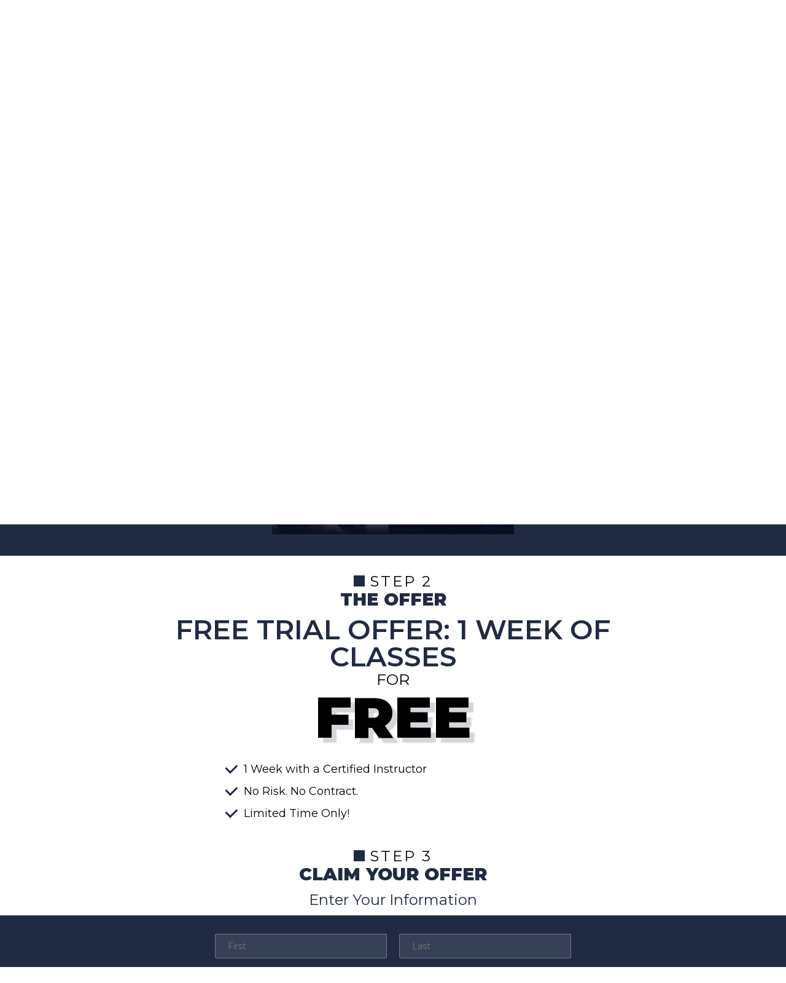

--- FILE ---
content_type: text/html; charset=utf-8
request_url: https://nohomma.com/home/offer/8598
body_size: 10136
content:
 





<!DOCTYPE html>
<html class="chrome" lang="en" xmlns="http://www.w3.org/1999/xhtml" xmlns:og="http://ogp.me/ns#" xmlns:fb="https://www.facebook.com/2008/fbml">
<head>
    <meta charset="utf-8" />
        


            <title>NoHo MMA Web Offers - North Hollywood, California</title>
            <meta name="description" content="Review deals and then purchase and schedule your first class at NoHo MMA." />

        
    <meta name="viewport" content="width=device-width, initial-scale=1, maximum-scale=1">

    <link rel="author" href="https://goo.gl/maps/aFN6FzKpntGts1iH6" />
    <link rel="canonical" href="https://nohomma.com/home/offer/8598" />


    <meta property="og:type" content="website" />
    

    <meta property="og:site_name" content="NoHo MMA" />
    <meta property="og:title" content="NoHo MMA Web Offers - North Hollywood, California">
    <meta property="og:url" content="https://nohomma.com/home/offer/8598" />
    <meta property="og:type" content="website" />
    <meta name="og:description" content="Review deals and then purchase and schedule your first class at NoHo MMA." />
    <meta property="og:image" content="https://res.cloudinary.com/display97/image/upload/q_auto,fl_lossy,f_auto/8818/Updated-Logo-245507.png" />

    

    

    
    <meta property="article:publisher" content="https://www.facebook.com/NoHoMMA" />
        <meta property="fb:admins" content="40509961" />
        <meta property="fb:admins" content="1490580160" />
        <meta property="fb:admins" content="516434989" />
        <meta property="fb:admins" content="678536071" />
        <meta property="fb:admins" content="100008379578599" />
    

    
    <meta name="twitter:card" content="summary" />


    <meta property="twitter:title" content="NoHo MMA Web Offers - North Hollywood, California">
    <meta property="og:url" content="https://nohomma.com/home/offer/8598" />

    <meta name="Twitter:description" content="Review deals and then purchase and schedule your first class at NoHo MMA." />
    <meta property="twitter:image" content="https://res.cloudinary.com/display97/image/upload/q_auto,fl_lossy,f_auto/8818/Updated-Logo-245507.png" />

    

    
    

    <link rel="publisher" href="https://goo.gl/maps/aFN6FzKpntGts1iH6" />

    <script src="//cdn.optimizely.com/js/988351228.js"></script>
    <link rel="apple-touch-icon" href="https://res.cloudinary.com/display97/image/upload/8818/Updated-Logo-245507.png">

    

    <link rel="icon" type="image/png" href="https://res.cloudinary.com/display97/image/upload/8818/Updated-Logo-245507.png">

    

    <meta name="msapplication-TileImage" content="https://res.cloudinary.com/display97/image/upload/w_144/8818/Updated-Logo-245507.png">
    <link rel="shortcut icon" href="https://res.cloudinary.com/display97/image/upload/w_120/8818/Updated-Logo-245507.png" />
    <link rel="mask-icon" href="https://res.cloudinary.com/display97/image/upload/w_120/8818/Updated-Logo-245507.png">




<link rel="stylesheet" href="/Resources/OfferOnlinev3/reset.css">
<link rel="stylesheet" href="/Resources/OfferOnlinev3/offeronline_v3.css">

<link href="https://fonts.googleapis.com/css?family=Montserrat:400,400i,600,600i,900,900i" rel="stylesheet">

<!--Commnted out to use version 3.4.1 YN -->
<script src="https://code.jquery.com/jquery-3.6.0.min.js"></script>

<script>
        if (typeof jQuery == "undefined") {
            // Fall back to local version
            document.write(decodeURIComponent('%3Cscript src="/scripts/jquery-3.6.0.min.js" %3E%3C/script%3E'));
        }
</script>


<script src="https://code.jquery.com/ui/1.13.2/jquery-ui.js"></script>

<script>
        if (typeof jQuery == "undefined") {
            // Fall back to local version
            document.write(decodeURIComponent('%3Cscript src="/scripts/jquery-ui-1.13.2.js" %3E%3C/script%3E'));
        }
</script>
<script src="/Scripts/jquery-ui-1.9.0.custom.min.js" type="text/javascript"></script>



<!--Jquery Validate Bundle-->
<script src="/bundles/jqueryvalidate?v=qBf8U6WPNI7GDAfcW7bUO-34o2FbXuVoR2hLReFt1DY1"></script>



    
        <script src="https://www.google.com/recaptcha/api.js?render=6Lcj_t0UAAAAABRyv9Kmb6iLVQTYEeVLwJBhJ0ta"></script>
    



 


<script type="text/javascript">

    // Start Mixpanel

    (function (e, b) {
        if (!b.__SV) {
            var a, f, i, g; window.mixpanel = b; a = e.createElement("script"); a.type = "text/javascript"; a.async = !0; a.src = ("https:" === e.location.protocol ? "https:" : "http:") + '//cdn.mxpnl.com/libs/mixpanel-2.2.min.js'; f = e.getElementsByTagName("script")[0]; f.parentNode.insertBefore(a, f); b._i = []; b.init = function (a, e, d) {
                function f(b, h) { var a = h.split("."); 2 == a.length && (b = b[a[0]], h = a[1]); b[h] = function () { b.push([h].concat(Array.prototype.slice.call(arguments, 0))) } } var c = b; "undefined" !==
                typeof d ? c = b[d] = [] : d = "mixpanel"; c.people = c.people || []; c.toString = function (b) { var a = "mixpanel"; "mixpanel" !== d && (a += "." + d); b || (a += " (stub)"); return a }; c.people.toString = function () { return c.toString(1) + ".people (stub)" }; i = "disable track track_pageview track_links track_forms register register_once alias unregister identify name_tag set_config people.set people.set_once people.increment people.append people.track_charge people.clear_charges people.delete_user".split(" "); for (g = 0; g < i.length; g++) f(c, i[g]);
                b._i.push([a, e, d])
            }; b.__SV = 1.2
        }
    })(document, window.mixpanel || []);
    mixpanel.init("49848496dbc583d246961dbc29ce18a6");

    mixpanel.register_once({
        "organizationId": "8818",
        "theme": "Ultimate",
        "organizationName": 'NoHo MMA'
    });
</script>




<!-- Scripts Head Start -->




    
            
                <!-- Google tag (gtag.js) -->
<script async src="https://www.googletagmanager.com/gtag/js?id=G-VL50Q3MN59"></script>
<script>
  window.dataLayer = window.dataLayer || [];
  function gtag(){dataLayer.push(arguments);}
  gtag('js', new Date());

  gtag('config', 'G-VL50Q3MN59');
</script>
            


        
    



<!-- Scripts Head End -->
</head>
<body>

    



<section class="offeronline_v3">
    <input id="orgId" name="orgId" type="hidden" value="8818" />
    <input id="PurchaseUrl" name="PurchaseUrl" type="hidden" />

    <input id="email" name="email" type="hidden" />
    <input id="PeriodType" name="PeriodType" type="hidden" value="2" />
    <input id="prospectId" name="prospectId" type="hidden" value="0" />
    <input id="hiddendays" name="hiddendays" type="hidden" />
    <input id="hiddenperiodName" name="hiddenperiodName" type="hidden" value="Week of " />
    <input id="hasLocations" name="hasLocations" type="hidden" value="false" />

    <div class="topBorder bgColor"></div>
    <!-- Head -->
    <section class="oo_v3-head">
        <div class="limiter">

            <div class="oo_v3-logo"><a href="/"><img src="https://res.cloudinary.com/display97/image/upload/q_auto,fl_lossy,f_auto/8818/Updated-Logo-245507.png" alt="Kids Martial Arts near North Hollywood" /></a></div>
            <div class="oo_v3-separator bgColor"></div>
            <div class="oo_v3-introText">


                    
                        <h1 id="offerHeader">Sign Up Now And Save!</h1>
                        <div class="excerpt">
                            <p id="subTitle"><p>Limited Spaces Available In <b><span Class="tColor" id="spnProgramName">January</span></b>!</p><p>Follow The 3 Steps Below To Get Started.</p></p>
                        </div>
                    

                    
                        <div>
                            <input id="hasLocations" name="hasLocations" type="hidden" value="false" />
                            <input id="locationId" name="locationId" type="hidden" value="7237" />
                        </div>
                    
            </div>
        </div>
    </section>
    <!-- /Head -->
    <!-- Step 1  -->
    <section class="oo_v3-step">
        <div class="limiter">
            <div class="oo_v3-stepCount"><span class="bgColor"></span>Step 1</div>
                
                    <h2 id="ProgramSelectText">Choose Your Exclusive Online Offer</h2>
                
            <div class=""></div>
        </div>
    </section>
    <!-- /Step 1 -->
    <!-- Offers Selector  -->
    <section id="offerSelector" class="oo_v3-darkzone offerSelector visible">
        <div class="limiter">

            <ul class="oo_v3-offerlist">
                        
                            <li>
                                <a href="#" data-offerid="8598" value="8598" programId="25666" programName="1 Week Free">
                                    <figure class="oo_v3-offerImg offerID_8598">
                                        <img src="/Resources/OfferOnlinev3/emptyImg400300.png" alt="1 Week Free in North Hollywood" class="" />
                                        <figcaption class="oo_v3-caption">1 Week Free</figcaption>
                                    </figure>
                                </a>
                            </li>
                        

            </ul>
            <style type="text/css">
				

					.offerID_8598:before{
						background-image:url('https://res.cloudinary.com/display97/image/upload/q_auto,fl_lossy,f_auto/8818/1-Week-Free-251397.png');
					}

				

            </style>
        </div>
    </section>
    <!-- /Offers Selector -->
    <!-- Stepoffers -->
    <div class="stepsandoffer">
        <!-- Step 2  -->
        <section class="oo_v3-step">
            <div class="limiter">
                <div class="oo_v3-stepCount"><span class="bgColor"></span>Step 2</div>
                    
                        <h2 id="step2Header">The Offer</h2>
                    
            </div>
        </section>
        <!-- /Step 2 -->
        <!-- Offer Details -->
        <section id="offerDetails" class="oo_v3-details">
            <div class="limiter">
                <div id="divofferDetails" class="oo_v3-details-text">
                    <h3 id="OfferDetailsHeader">5 classes of kids martial arts classes originally $ 50.00</h3>
                    <div class="oo_v3-details-priceBox">
                        <span class="oo_v3-details-forOnly" id="foronly">For only</span>
                        <span id="divPrice" class="tColor oo_v3-details-price"> $ 0 </span>
                        <span id="hProductType" class="oo_v3-details-addon">+ a FREE </span>
                    </div>
                    <figure id="divProductImg" class="oo_v3-details-img">
                        <img id="ProductImg" src="" alt="FREE" />
                    </figure>
                    <ul id="ulofferLines1" class="oo_v3-details-checkList">
                    </ul>
                    <ul id="ulofferLines2" class="oo_v3-details-checkList">
                        <li><span id="Days2"></span> <span id="PeriodName2"></span> with a Certified Instructor  </li>
                        <li id="liProductType">
                            FREE <span id="ProductTypeName"> </span>
                            <span id="Price2">
                                $ 0
                            </span>
                        </li>
                        <li>No Risk. No Contract.</li>
                        <li>Limited Time Only!</li>
                        
                    </ul>
                </div>
            </div>
        </section>
        <!-- /Offer Details -->
        <!-- Step 3  -->
        <section class="oo_v3-step">
            <div class="limiter">
                <div class="oo_v3-stepCount"><span class="bgColor"></span>Step 3</div>
                    
                        <h2 id="Step3FormHeader">Claim Your Offer</h2>                        
                    
                                                            
                        <h4 id="Step3SubHeader">Enter Your Information Below</h4>
                    
            </div>
        </section>
        <!-- /Step 3 -->
        <!-- Lead form  -->
        <section id="leadformSection" class="oo_v3-darkzone">
            <div class="limiter">

                



<div class="leadform">

<form action="/Offer" id="formside" method="post">        
            <input name="__RequestVerificationToken" type="hidden" value="75y-siHDboDLGWhQ_spgnwGLv9QLXEiJEau-Kor2v1_jBFOTDB8G-gnvEmhHcKxb9mjnKWA5vyZzquD1uVBoraR5jEjA635DaGk8BuYKCvk1" />
            
            <input data-val="true" data-val-required="The IsReportForm field is required." id="IsReportForm" name="IsReportForm" type="hidden" value="False" />
            <input data-val="true" data-val-number="The field Source must be a number." data-val-required="The Source field is required." id="Source" name="Source" type="hidden" value="7" />
            <input data-val="true" data-val-number="The field LandingPageId must be a number." data-val-required="The LandingPageId field is required." id="LandingPageId" name="LandingPageId" type="hidden" value="0" />
            <input id="MixpanelDistinctId" name="MixpanelDistinctId" type="hidden" value="" />
            <input data-val="true" data-val-number="The field SourcePageId must be a number." id="SourcePageId" name="SourcePageId" type="hidden" value="8598" />
            <input data-val="true" data-val-number="The field offerId must be a number." data-val-required="The offerId field is required." id="offerId" name="offerId" type="hidden" value="0" />
            <input id="PurchaseUrl" name="PurchaseUrl" type="hidden" value="" />
            <input data-val="true" data-val-required="The DisableOfferForm field is required." id="DisableOfferForm" name="DisableOfferForm" type="hidden" value="False" />
            <input id="GoogleCaptchaToken" name="GoogleCaptchaToken" type="hidden" value="" />
            <div id="diverrorMsgside">
            </div>

                
                    <div class="dc81_full">
                        <div class="dc81_halfleft">
                            <input class="dc81_field dc81_iconProfile" data-val="true" data-val-length="Max length 20 characters" data-val-length-max="20" data-val-regex="First name contains invalid characters" data-val-regex-pattern="^[^%$()&lt;>&amp;@;*]+$" data-val-required="First Name Required" id="FName" maxlength="20" name="FName" pattern="^[^%$\(\)&lt;>&amp;@;*]+$" placeholder="First" required="required" title="First" type="text" value="" />
                            <span class="field-validation-valid" data-valmsg-for="FName" data-valmsg-replace="true"></span>
                        </div>

                        <div class="dc81_halfright">
                            <input class="dc81_field dc81_iconProfile" data-val="true" data-val-length="Max length 20 characters" data-val-length-max="20" data-val-regex="Last name contains invalid characters" data-val-regex-pattern="^[^%$()&lt;>&amp;@;*]+$" data-val-required="Last Name Required" id="LName" maxlength="20" name="LName" pattern="^[^%$\(\)&lt;>&amp;@;*]+$" placeholder="Last" required="required" title="Last" type="text" value="" />
                            <span class="field-validation-valid" data-valmsg-for="LName" data-valmsg-replace="true"></span>
                        </div>
                        <br class="clear" />
                    </div>

                    <div id="emailRowside" class="dc81_full">
                        <input class="dc81_field" data-val="true" data-val-length="Max length 50 characters" data-val-length-max="50" data-val-regex="Invalid Email" data-val-regex-pattern="^\w+([-.]\w+)*@\w+([-.]\w+)*\.\w{2,4}$" data-val-required="Email Required" id="Email" maxlength="40" name="Email" placeholder="Email" title="Email" type="text" value="" />
                        <span class="field-validation-valid" data-valmsg-for="Email" data-valmsg-replace="true"></span>
                        <div id="divemailRowside"></div>
                    </div>
                    <div id="phoneRowside" class="dc81_full">
                        <input class="dc81_field" data-val="true" data-val-regex="Invalid Phone" data-val-regex-pattern="^\(?([0-9]{3})\)?[-. ]?([0-9]{3})[-. ]?([0-9]{4,5})$" data-val-required="Phone Required" id="Phone" name="Phone" placeholder="Phone" title="Phone" type="tel" value="" />
                        <span class="field-validation-valid" data-valmsg-for="Phone" data-valmsg-replace="true"></span>
                        <div id="divphoneRowside"></div>
                    </div>
                        
                            <div id="smsdisclaimer" class="dc81_full tinyText"><i>By submitting your information you consent to receive marketing/promotional sms & email messages from NoHo MMA. Reply HELP for more assistance. Reply STOP to opt-out of messaging. Messages & Data rates may apply. Message frequency will vary. You must be 18 years of age or older.</i></div>
                        


                

            <input data-val="true" data-val-number="The field Int32 must be a number." data-val-required="The Int32 field is required." id="LocationId" name="LocationId" type="hidden" value="7237" />
            <input id="ProgramId" name="ProgramId" type="hidden" value="" />
            <div class="dc81_full">
                <input class="dc81_button" value="Next" type="submit" />
            </div>
        
</form></div>
<div id="loading">
    <div id="loadingcontent">
        <p id="loadingspinner">
            <div id="floatingBarsG">
                <div class="blockG" id="rotateG_01"></div>
                <div class="blockG" id="rotateG_02"></div>
                <div class="blockG" id="rotateG_03"></div>
                <div class="blockG" id="rotateG_04"></div>
                <div class="blockG" id="rotateG_05"></div>
                <div class="blockG" id="rotateG_06"></div>
                <div class="blockG" id="rotateG_07"></div>
                <div class="blockG" id="rotateG_08"></div>
            </div>
        </p>
    </div>
</div>
<script type="text/javascript">

    $('#formside').submit(function () {
       //SPINNER FOR AFTER CLICKING THE SUBMIT LEAD BUTTON
        //get field data on form
        var fName = $('#formside input[name=FName]').val();
        var lName = $('#formside input[name=LName]').val();
        var email = $('#formside input[name=Email]').val();
        var phone = $('#formside input[name=Phone]').val();

        if (fName != '' && lName !== "" && email != '' && phone != '') {
            //hide just the Submit Lead button to prevent multi clicking
            $('.dc81_button').hide();

            //show spinner
            $("#loading").fadeIn();
        }
        var distinctId=mixpanel.get_distinct_id();
        var $input=$(this).find("input[name=MixpanelDistinctId]");
        $input.val(distinctId);
    });
    $(document).ready(function () {
        
            //var googleCaptchaToken = document.querySelector('#GoogleCaptchaToken');
            grecaptcha.ready(function () {
                grecaptcha.execute('6Lcj_t0UAAAAABRyv9Kmb6iLVQTYEeVLwJBhJ0ta', { action: 'sendofferlead' }).then(function (token) {
                    $('#formside #GoogleCaptchaToken').val(token);
                });
            });
        
        
    });
</script>

            </div>
        </section>
        <!-- /Lead form -->
    </div><!-- /stepoffers -->
</section>

<!-- //////////////////////////////////////////////////////////////////////////////////////////////  END OF OFFERONLINE -->

<script type="text/javascript">

	var currencySign = '$';

	var defaultImg ='/Resources/global/offeronline/default.png';
	var organizationId = '8818';
	var domain = 'nohomma.com';
	var countryId = '1';
	var offerVal = '0';
	var offerPrice = '0';
	var ProductOfferPrice = '0'
	var safeValue = '0';
	var productType = '';
	var offerId = '8598';
	var showGiftCard = 'False';

    var offersCount ='1';
    var offersCount ='1';
   var  firstOfferId='8598';
	if (productType == null || productType == '') {
		$("#liProductType").hide();
	}
	else {
		$("#liProductType").show();
	}

	$("#Price2").html('');
	$("#Price2").html(currencySign + parseFloat(ProductOfferPrice).toFixed(2));

	if (offerPrice == '0') {
		$('#btnBuy').text('Reserve your free trial');
	}
	else {
		$('#btnBuy').text('Buy Now');
	}

	$(document).ready(function () {

        $("#LocationList").change(function() {
            var url="/Home/Offer?locationId="+$("#LocationList").val();
            window.location.href=url;
            return false;
        });

		$(document).on('click','.oo_v3-offerlist a',function() {
			ProgramChanged(this);
			return false;
		});

        //console.log('offerId:'+offerId);
        //console.log($('.oo_v3-offerlist a[data-offerid="'+offerId+'"]'));

        if(offerId!=null&&offerId!='') {
            $('.oo_v3-offerlist a[data-offerid="'+offerId+'"]').click();
        }
        if(offersCount=='1') {
            $('.oo_v3-offerlist a[data-offerid="'+firstOfferId+'"]').click();
        }
	});

	function scrollToOffer(){
		var where = $('.stepsandoffer').offset().top-80;
		$('html,body').animate({ scrollTop: where },{ duration: 600,easing: 'easeInOutExpo' });
	}


	function ProgramChanged(el) {
		var locId = $("#LocationId").val();
		var offerId=$(el).attr('data-offerid');
		var progId=$(el).attr('programId');
		var programName=$(el).attr('programName');

		//console.log('offerId:' + offerId);
		//console.log('progId:'+progId);

		//if (progId == null)
		//    return;

		//if (progId != "") {
			var scrollable = false;
			$("Input[type=hidden]#ProgramId").val(progId);
			$.ajax({
				type: 'POST',
				url: '/Home/LoadOfferDetails',
				data: { offerId: offerId, countryId: countryId },
				datatype: 'json',
				success: function (data) {
					//console.log(data);
					if(data!=null) {

						$('.stepsandoffer').addClass('visible');


						var priceVal = parseFloat(data.Data.Price).toFixed(2);
						var valueVal = parseFloat(data.Data.Value).toFixed(2);

						$("Input[type=hidden]#offerId").val(data.Data.OfferId);
						$("Input[type=hidden]#SourcePageId").val(data.Data.OfferId);
						$("Input[type=hidden]#SourcePageId").val(data.Data.OfferId);

						$("Input[type=hidden]#PurchaseUrl").val(data.Data.PurchaseUrl);
						offerId = data.Data.OfferId;
						$("#Days2").html('');
						$("#Days2").html(data.Data.Days + ' ');
						if (data.Data.Days == 0) {
							data.Data.Days = '';
						}
						if (data.Data.PeriodName == null) {
							data.Data.PeriodName = '';
						}

						$("#divPrice").show();
                        $("#hofferHeader").show();

                        if (data.Data.OfferDefaultHeader!=null&&data.Data.OfferDefaultHeader!='') {
                            $("#offerHeader").html(data.Data.OfferDefaultHeader);
                        }
                        if (data.Data.OfferSubHeader!=null&&data.Data.OfferSubHeader!='') {
                            $("#subTitle").html(data.Data.OfferSubHeader);
                        }
                        if (data.Data.ProgramSelectText!=null&&data.Data.ProgramSelectText!='') {
                            $("#ProgramSelectText").html(data.Data.ProgramSelectText);
                        }

						if (data.Data.Price == '0') {

							$("#OfferDetailsHeader").text('Free Trial Offer: '+data.Data.Days+' '+data.Data.PeriodName + programName + '  Classes');
								$("#divPrice").text('FREE' );
								$("#foronly").text('for' );

						}
						else {
							if(data.Data.Value!=null && data.Data.Value>0) {
								$("#OfferDetailsHeader").html(data.Data.Days+' '+data.Data.PeriodName+programName+' Classes Originally '+currencySign+' '+valueVal);

							}
							else {
								$("#OfferDetailsHeader").html(data.Data.Days+' '+data.Data.PeriodName+programName+' Classes ' );
							}
							$("#divPrice").html('<sup>' + currencySign + '</sup> ' + parseFloat(priceVal).toFixed(2));
							$("#foronly").text('for only' );
						}
						if (data.Data.OfferLines != null && data.Data.OfferLines.length > 0) {

							$('#ulofferLines1 li').remove();
							$.each(data.Data.OfferLines, function (i) {
								var _line = data.Data.OfferLines[i].Text;
								$("#ulofferLines1").append('<li>' + _line + '</li>');
							});
							$('#ulofferLines1').show();
							$('#ulofferLines2').hide();
						}
						else {
							$('#ulofferLines2').show();
							$('#ulofferLines1').hide();

							if (data.Data.ProductTypeName == null || data.Data.ProductTypeName == '') {
								$("#liProductType").hide();
							}
							else {
								$("#liProductType").show();
								$("#ProductTypeName").html('');
								$("#ProductTypeName").html(data.Data.ProductTypeName);

								$("#Price2").html('');
								$("#Price2").html(currencySign + data.Data.ProductOfferPrice);
							}
                            var periodName2=data.Data.PeriodName.replace(' of','');
							$("#PeriodName2").html('');
                            $("#PeriodName2").html(periodName2 + ' ');

							$("#offerExpiryDate").html(data.Data.ExpiryDate);
						}
                        if (data.Data.Step2Header != null && data.Data.Step2Header.length > 0) {
                            $("#step2Header").html(data.Data.Step2Header);
                        } else {
                            $("#step2Header").text("The Offer");
                        }

						//if(data.Data.Headline != null && data.Data.Headline.length > 0)
						//{
						//    $("#headline").html(data.Data.Headline);
						//}

						if (data.Data.OfferLinesHeader != null && data.Data.OfferLinesHeader != '') {
							$("#OfferDetailsHeader").html(data.Data.OfferLinesHeader);
						}
                        if (data.Data.Step3FormHeader != null && data.Data.Step3FormHeader != '') {
                            $("#Step3FormHeader").text(data.Data.Step3FormHeader);                            
                        } else {
                            $("#Step3FormHeader").text("Claim Your Offer");
                            
                        }
                        if (data.Data.OfferLinesHeader != null && data.Data.OfferLinesHeader != '') {
                            $("#OfferDetailsHeader").html(data.Data.OfferLinesHeader);
                        }
                        if (data.Data.Step3SubHeader != null && data.Data.Step3SubHeader != '') {
                            $("#Step3SubHeader").text(data.Data.Step3SubHeader);                            
                        } else {                            
                            $("#Step3SubHeader").text("Enter Your Information");
                        }
						if (data.Data.ProductTypeName == null || data.Data.ProductTypeName == '') {

							$("#hProductType").hide();
							$("#divProductImg").hide();
						}
						else {
							$("#divProductImg").show();
							$("#hProductType").show();

							if(organizationId == 5052)
							{
								$("#hProductType").text('+ A FREE UNIFORM WITH ENROLLMENT' );
							}
							else if(data.Data.ProductTypeName.endsWith("s"))
							{
								$("#hProductType").text('+ FREE ' + data.Data.ProductTypeName);
							}
							else {
								$("#hProductType").text('+ a FREE ' + data.Data.ProductTypeName);
							}

							if (data.Data.ProductOfferImage != null) {
                                $("#ProductImg").attr("src",data.Data.ProductOfferImage);
                                $("#divofferDetails").addClass('hasImage');

								$("#divProductImg").show();
								$("#hProductType").removeClass('addonClassNoAfter');
								$("#hProductType").addClass('addonClass');
							}
							else {
								$("#divProductImg").hide();
                                $("#hProductType").removeClass('addonClass');
                                $("#divofferDetails").removeClass('hasImage');
								$("#hProductType").addClass('addonClassNoAfter');

							}
						}

						scrollToOffer();
					}
					else {
					}
				},
				error: function() {
					alert("Unable to process your request at the moment. Please try again.");
				}
			});
		//}
		//else {

		//}
	}
</script>

<script type="text/javascript">
    mixpanel.track("Online offers");
</script>


    <footer class="oo_v3_footer">
        <div class="">
            <a href="/">   <img src="https://res.cloudinary.com/display97/image/upload/8818/Updated-Logo-245507.png" alt="Kids Martial Arts near North Hollywood" style="display: inline; margin: 0 5px;"></a>
        </div>
        <div class="" itemscope itemtype="https://schema.org/LocalBusiness">
            <span itemprop="name">NoHo MMA</span>
            <br />

            <span itemprop="address" itemscope itemtype="https://schema.org/PostalAddress">
                <span itemprop="streetAddress">5642 Lankershim Blvd #2515</span>,
                <span itemprop="addressLocality" class="city">North Hollywood</span>,
                <span itemprop="addressRegion" class="state">California</span> <span itemprop="postalCode" class="postalcode">91601</span>
                - Phone: <span itemprop="telephone"><a href="tel:818-644-5380">818-644-5380 </a>  </span>

            </span>
            <br />
            Copyright &copy; 2026 - <a href="https://www.97display.com" target="_blank">
                    
                        Martial Arts
                    
 Websites Developed by 97Display Websites
            </a>
            / <a href="/privacy-policy">Privacy Policy</a>
            / <a href="/Home/refundPolicy">Web Purchases Refund Policy</a>

        </div>


    </footer>

    

    <!-- Scripts Body End -->

    



    

            
                <!-- Meta Pixel Code -->
<script>
!function(f,b,e,v,n,t,s)
{if(f.fbq)return;n=f.fbq=function(){n.callMethod?
n.callMethod.apply(n,arguments):n.queue.push(arguments)};
if(!f._fbq)f._fbq=n;n.push=n;n.loaded=!0;n.version='2.0';
n.queue=[];t=b.createElement(e);t.async=!0;
t.src=v;s=b.getElementsByTagName(e)[0];
s.parentNode.insertBefore(t,s)}(window, document,'script',
' https://connect.facebook.net/en_US/fbevents.js');
fbq('init', '1133710920633640');
fbq('track', 'PageView');
</script>
<noscript><img height="1" width="1" style="display:none"
src=" https://www.facebook.com/tr?id=1133710920633640&ev=PageView&noscript=1"
/></noscript>
<!-- End Meta Pixel Code -->
            


        
        

        
    



    <!-- Scripts Body End -  End -->

</body>
</html>

--- FILE ---
content_type: text/html; charset=utf-8
request_url: https://www.google.com/recaptcha/api2/anchor?ar=1&k=6Lcj_t0UAAAAABRyv9Kmb6iLVQTYEeVLwJBhJ0ta&co=aHR0cHM6Ly9ub2hvbW1hLmNvbTo0NDM.&hl=en&v=PoyoqOPhxBO7pBk68S4YbpHZ&size=invisible&anchor-ms=20000&execute-ms=30000&cb=ejxjcax5gelx
body_size: 48720
content:
<!DOCTYPE HTML><html dir="ltr" lang="en"><head><meta http-equiv="Content-Type" content="text/html; charset=UTF-8">
<meta http-equiv="X-UA-Compatible" content="IE=edge">
<title>reCAPTCHA</title>
<style type="text/css">
/* cyrillic-ext */
@font-face {
  font-family: 'Roboto';
  font-style: normal;
  font-weight: 400;
  font-stretch: 100%;
  src: url(//fonts.gstatic.com/s/roboto/v48/KFO7CnqEu92Fr1ME7kSn66aGLdTylUAMa3GUBHMdazTgWw.woff2) format('woff2');
  unicode-range: U+0460-052F, U+1C80-1C8A, U+20B4, U+2DE0-2DFF, U+A640-A69F, U+FE2E-FE2F;
}
/* cyrillic */
@font-face {
  font-family: 'Roboto';
  font-style: normal;
  font-weight: 400;
  font-stretch: 100%;
  src: url(//fonts.gstatic.com/s/roboto/v48/KFO7CnqEu92Fr1ME7kSn66aGLdTylUAMa3iUBHMdazTgWw.woff2) format('woff2');
  unicode-range: U+0301, U+0400-045F, U+0490-0491, U+04B0-04B1, U+2116;
}
/* greek-ext */
@font-face {
  font-family: 'Roboto';
  font-style: normal;
  font-weight: 400;
  font-stretch: 100%;
  src: url(//fonts.gstatic.com/s/roboto/v48/KFO7CnqEu92Fr1ME7kSn66aGLdTylUAMa3CUBHMdazTgWw.woff2) format('woff2');
  unicode-range: U+1F00-1FFF;
}
/* greek */
@font-face {
  font-family: 'Roboto';
  font-style: normal;
  font-weight: 400;
  font-stretch: 100%;
  src: url(//fonts.gstatic.com/s/roboto/v48/KFO7CnqEu92Fr1ME7kSn66aGLdTylUAMa3-UBHMdazTgWw.woff2) format('woff2');
  unicode-range: U+0370-0377, U+037A-037F, U+0384-038A, U+038C, U+038E-03A1, U+03A3-03FF;
}
/* math */
@font-face {
  font-family: 'Roboto';
  font-style: normal;
  font-weight: 400;
  font-stretch: 100%;
  src: url(//fonts.gstatic.com/s/roboto/v48/KFO7CnqEu92Fr1ME7kSn66aGLdTylUAMawCUBHMdazTgWw.woff2) format('woff2');
  unicode-range: U+0302-0303, U+0305, U+0307-0308, U+0310, U+0312, U+0315, U+031A, U+0326-0327, U+032C, U+032F-0330, U+0332-0333, U+0338, U+033A, U+0346, U+034D, U+0391-03A1, U+03A3-03A9, U+03B1-03C9, U+03D1, U+03D5-03D6, U+03F0-03F1, U+03F4-03F5, U+2016-2017, U+2034-2038, U+203C, U+2040, U+2043, U+2047, U+2050, U+2057, U+205F, U+2070-2071, U+2074-208E, U+2090-209C, U+20D0-20DC, U+20E1, U+20E5-20EF, U+2100-2112, U+2114-2115, U+2117-2121, U+2123-214F, U+2190, U+2192, U+2194-21AE, U+21B0-21E5, U+21F1-21F2, U+21F4-2211, U+2213-2214, U+2216-22FF, U+2308-230B, U+2310, U+2319, U+231C-2321, U+2336-237A, U+237C, U+2395, U+239B-23B7, U+23D0, U+23DC-23E1, U+2474-2475, U+25AF, U+25B3, U+25B7, U+25BD, U+25C1, U+25CA, U+25CC, U+25FB, U+266D-266F, U+27C0-27FF, U+2900-2AFF, U+2B0E-2B11, U+2B30-2B4C, U+2BFE, U+3030, U+FF5B, U+FF5D, U+1D400-1D7FF, U+1EE00-1EEFF;
}
/* symbols */
@font-face {
  font-family: 'Roboto';
  font-style: normal;
  font-weight: 400;
  font-stretch: 100%;
  src: url(//fonts.gstatic.com/s/roboto/v48/KFO7CnqEu92Fr1ME7kSn66aGLdTylUAMaxKUBHMdazTgWw.woff2) format('woff2');
  unicode-range: U+0001-000C, U+000E-001F, U+007F-009F, U+20DD-20E0, U+20E2-20E4, U+2150-218F, U+2190, U+2192, U+2194-2199, U+21AF, U+21E6-21F0, U+21F3, U+2218-2219, U+2299, U+22C4-22C6, U+2300-243F, U+2440-244A, U+2460-24FF, U+25A0-27BF, U+2800-28FF, U+2921-2922, U+2981, U+29BF, U+29EB, U+2B00-2BFF, U+4DC0-4DFF, U+FFF9-FFFB, U+10140-1018E, U+10190-1019C, U+101A0, U+101D0-101FD, U+102E0-102FB, U+10E60-10E7E, U+1D2C0-1D2D3, U+1D2E0-1D37F, U+1F000-1F0FF, U+1F100-1F1AD, U+1F1E6-1F1FF, U+1F30D-1F30F, U+1F315, U+1F31C, U+1F31E, U+1F320-1F32C, U+1F336, U+1F378, U+1F37D, U+1F382, U+1F393-1F39F, U+1F3A7-1F3A8, U+1F3AC-1F3AF, U+1F3C2, U+1F3C4-1F3C6, U+1F3CA-1F3CE, U+1F3D4-1F3E0, U+1F3ED, U+1F3F1-1F3F3, U+1F3F5-1F3F7, U+1F408, U+1F415, U+1F41F, U+1F426, U+1F43F, U+1F441-1F442, U+1F444, U+1F446-1F449, U+1F44C-1F44E, U+1F453, U+1F46A, U+1F47D, U+1F4A3, U+1F4B0, U+1F4B3, U+1F4B9, U+1F4BB, U+1F4BF, U+1F4C8-1F4CB, U+1F4D6, U+1F4DA, U+1F4DF, U+1F4E3-1F4E6, U+1F4EA-1F4ED, U+1F4F7, U+1F4F9-1F4FB, U+1F4FD-1F4FE, U+1F503, U+1F507-1F50B, U+1F50D, U+1F512-1F513, U+1F53E-1F54A, U+1F54F-1F5FA, U+1F610, U+1F650-1F67F, U+1F687, U+1F68D, U+1F691, U+1F694, U+1F698, U+1F6AD, U+1F6B2, U+1F6B9-1F6BA, U+1F6BC, U+1F6C6-1F6CF, U+1F6D3-1F6D7, U+1F6E0-1F6EA, U+1F6F0-1F6F3, U+1F6F7-1F6FC, U+1F700-1F7FF, U+1F800-1F80B, U+1F810-1F847, U+1F850-1F859, U+1F860-1F887, U+1F890-1F8AD, U+1F8B0-1F8BB, U+1F8C0-1F8C1, U+1F900-1F90B, U+1F93B, U+1F946, U+1F984, U+1F996, U+1F9E9, U+1FA00-1FA6F, U+1FA70-1FA7C, U+1FA80-1FA89, U+1FA8F-1FAC6, U+1FACE-1FADC, U+1FADF-1FAE9, U+1FAF0-1FAF8, U+1FB00-1FBFF;
}
/* vietnamese */
@font-face {
  font-family: 'Roboto';
  font-style: normal;
  font-weight: 400;
  font-stretch: 100%;
  src: url(//fonts.gstatic.com/s/roboto/v48/KFO7CnqEu92Fr1ME7kSn66aGLdTylUAMa3OUBHMdazTgWw.woff2) format('woff2');
  unicode-range: U+0102-0103, U+0110-0111, U+0128-0129, U+0168-0169, U+01A0-01A1, U+01AF-01B0, U+0300-0301, U+0303-0304, U+0308-0309, U+0323, U+0329, U+1EA0-1EF9, U+20AB;
}
/* latin-ext */
@font-face {
  font-family: 'Roboto';
  font-style: normal;
  font-weight: 400;
  font-stretch: 100%;
  src: url(//fonts.gstatic.com/s/roboto/v48/KFO7CnqEu92Fr1ME7kSn66aGLdTylUAMa3KUBHMdazTgWw.woff2) format('woff2');
  unicode-range: U+0100-02BA, U+02BD-02C5, U+02C7-02CC, U+02CE-02D7, U+02DD-02FF, U+0304, U+0308, U+0329, U+1D00-1DBF, U+1E00-1E9F, U+1EF2-1EFF, U+2020, U+20A0-20AB, U+20AD-20C0, U+2113, U+2C60-2C7F, U+A720-A7FF;
}
/* latin */
@font-face {
  font-family: 'Roboto';
  font-style: normal;
  font-weight: 400;
  font-stretch: 100%;
  src: url(//fonts.gstatic.com/s/roboto/v48/KFO7CnqEu92Fr1ME7kSn66aGLdTylUAMa3yUBHMdazQ.woff2) format('woff2');
  unicode-range: U+0000-00FF, U+0131, U+0152-0153, U+02BB-02BC, U+02C6, U+02DA, U+02DC, U+0304, U+0308, U+0329, U+2000-206F, U+20AC, U+2122, U+2191, U+2193, U+2212, U+2215, U+FEFF, U+FFFD;
}
/* cyrillic-ext */
@font-face {
  font-family: 'Roboto';
  font-style: normal;
  font-weight: 500;
  font-stretch: 100%;
  src: url(//fonts.gstatic.com/s/roboto/v48/KFO7CnqEu92Fr1ME7kSn66aGLdTylUAMa3GUBHMdazTgWw.woff2) format('woff2');
  unicode-range: U+0460-052F, U+1C80-1C8A, U+20B4, U+2DE0-2DFF, U+A640-A69F, U+FE2E-FE2F;
}
/* cyrillic */
@font-face {
  font-family: 'Roboto';
  font-style: normal;
  font-weight: 500;
  font-stretch: 100%;
  src: url(//fonts.gstatic.com/s/roboto/v48/KFO7CnqEu92Fr1ME7kSn66aGLdTylUAMa3iUBHMdazTgWw.woff2) format('woff2');
  unicode-range: U+0301, U+0400-045F, U+0490-0491, U+04B0-04B1, U+2116;
}
/* greek-ext */
@font-face {
  font-family: 'Roboto';
  font-style: normal;
  font-weight: 500;
  font-stretch: 100%;
  src: url(//fonts.gstatic.com/s/roboto/v48/KFO7CnqEu92Fr1ME7kSn66aGLdTylUAMa3CUBHMdazTgWw.woff2) format('woff2');
  unicode-range: U+1F00-1FFF;
}
/* greek */
@font-face {
  font-family: 'Roboto';
  font-style: normal;
  font-weight: 500;
  font-stretch: 100%;
  src: url(//fonts.gstatic.com/s/roboto/v48/KFO7CnqEu92Fr1ME7kSn66aGLdTylUAMa3-UBHMdazTgWw.woff2) format('woff2');
  unicode-range: U+0370-0377, U+037A-037F, U+0384-038A, U+038C, U+038E-03A1, U+03A3-03FF;
}
/* math */
@font-face {
  font-family: 'Roboto';
  font-style: normal;
  font-weight: 500;
  font-stretch: 100%;
  src: url(//fonts.gstatic.com/s/roboto/v48/KFO7CnqEu92Fr1ME7kSn66aGLdTylUAMawCUBHMdazTgWw.woff2) format('woff2');
  unicode-range: U+0302-0303, U+0305, U+0307-0308, U+0310, U+0312, U+0315, U+031A, U+0326-0327, U+032C, U+032F-0330, U+0332-0333, U+0338, U+033A, U+0346, U+034D, U+0391-03A1, U+03A3-03A9, U+03B1-03C9, U+03D1, U+03D5-03D6, U+03F0-03F1, U+03F4-03F5, U+2016-2017, U+2034-2038, U+203C, U+2040, U+2043, U+2047, U+2050, U+2057, U+205F, U+2070-2071, U+2074-208E, U+2090-209C, U+20D0-20DC, U+20E1, U+20E5-20EF, U+2100-2112, U+2114-2115, U+2117-2121, U+2123-214F, U+2190, U+2192, U+2194-21AE, U+21B0-21E5, U+21F1-21F2, U+21F4-2211, U+2213-2214, U+2216-22FF, U+2308-230B, U+2310, U+2319, U+231C-2321, U+2336-237A, U+237C, U+2395, U+239B-23B7, U+23D0, U+23DC-23E1, U+2474-2475, U+25AF, U+25B3, U+25B7, U+25BD, U+25C1, U+25CA, U+25CC, U+25FB, U+266D-266F, U+27C0-27FF, U+2900-2AFF, U+2B0E-2B11, U+2B30-2B4C, U+2BFE, U+3030, U+FF5B, U+FF5D, U+1D400-1D7FF, U+1EE00-1EEFF;
}
/* symbols */
@font-face {
  font-family: 'Roboto';
  font-style: normal;
  font-weight: 500;
  font-stretch: 100%;
  src: url(//fonts.gstatic.com/s/roboto/v48/KFO7CnqEu92Fr1ME7kSn66aGLdTylUAMaxKUBHMdazTgWw.woff2) format('woff2');
  unicode-range: U+0001-000C, U+000E-001F, U+007F-009F, U+20DD-20E0, U+20E2-20E4, U+2150-218F, U+2190, U+2192, U+2194-2199, U+21AF, U+21E6-21F0, U+21F3, U+2218-2219, U+2299, U+22C4-22C6, U+2300-243F, U+2440-244A, U+2460-24FF, U+25A0-27BF, U+2800-28FF, U+2921-2922, U+2981, U+29BF, U+29EB, U+2B00-2BFF, U+4DC0-4DFF, U+FFF9-FFFB, U+10140-1018E, U+10190-1019C, U+101A0, U+101D0-101FD, U+102E0-102FB, U+10E60-10E7E, U+1D2C0-1D2D3, U+1D2E0-1D37F, U+1F000-1F0FF, U+1F100-1F1AD, U+1F1E6-1F1FF, U+1F30D-1F30F, U+1F315, U+1F31C, U+1F31E, U+1F320-1F32C, U+1F336, U+1F378, U+1F37D, U+1F382, U+1F393-1F39F, U+1F3A7-1F3A8, U+1F3AC-1F3AF, U+1F3C2, U+1F3C4-1F3C6, U+1F3CA-1F3CE, U+1F3D4-1F3E0, U+1F3ED, U+1F3F1-1F3F3, U+1F3F5-1F3F7, U+1F408, U+1F415, U+1F41F, U+1F426, U+1F43F, U+1F441-1F442, U+1F444, U+1F446-1F449, U+1F44C-1F44E, U+1F453, U+1F46A, U+1F47D, U+1F4A3, U+1F4B0, U+1F4B3, U+1F4B9, U+1F4BB, U+1F4BF, U+1F4C8-1F4CB, U+1F4D6, U+1F4DA, U+1F4DF, U+1F4E3-1F4E6, U+1F4EA-1F4ED, U+1F4F7, U+1F4F9-1F4FB, U+1F4FD-1F4FE, U+1F503, U+1F507-1F50B, U+1F50D, U+1F512-1F513, U+1F53E-1F54A, U+1F54F-1F5FA, U+1F610, U+1F650-1F67F, U+1F687, U+1F68D, U+1F691, U+1F694, U+1F698, U+1F6AD, U+1F6B2, U+1F6B9-1F6BA, U+1F6BC, U+1F6C6-1F6CF, U+1F6D3-1F6D7, U+1F6E0-1F6EA, U+1F6F0-1F6F3, U+1F6F7-1F6FC, U+1F700-1F7FF, U+1F800-1F80B, U+1F810-1F847, U+1F850-1F859, U+1F860-1F887, U+1F890-1F8AD, U+1F8B0-1F8BB, U+1F8C0-1F8C1, U+1F900-1F90B, U+1F93B, U+1F946, U+1F984, U+1F996, U+1F9E9, U+1FA00-1FA6F, U+1FA70-1FA7C, U+1FA80-1FA89, U+1FA8F-1FAC6, U+1FACE-1FADC, U+1FADF-1FAE9, U+1FAF0-1FAF8, U+1FB00-1FBFF;
}
/* vietnamese */
@font-face {
  font-family: 'Roboto';
  font-style: normal;
  font-weight: 500;
  font-stretch: 100%;
  src: url(//fonts.gstatic.com/s/roboto/v48/KFO7CnqEu92Fr1ME7kSn66aGLdTylUAMa3OUBHMdazTgWw.woff2) format('woff2');
  unicode-range: U+0102-0103, U+0110-0111, U+0128-0129, U+0168-0169, U+01A0-01A1, U+01AF-01B0, U+0300-0301, U+0303-0304, U+0308-0309, U+0323, U+0329, U+1EA0-1EF9, U+20AB;
}
/* latin-ext */
@font-face {
  font-family: 'Roboto';
  font-style: normal;
  font-weight: 500;
  font-stretch: 100%;
  src: url(//fonts.gstatic.com/s/roboto/v48/KFO7CnqEu92Fr1ME7kSn66aGLdTylUAMa3KUBHMdazTgWw.woff2) format('woff2');
  unicode-range: U+0100-02BA, U+02BD-02C5, U+02C7-02CC, U+02CE-02D7, U+02DD-02FF, U+0304, U+0308, U+0329, U+1D00-1DBF, U+1E00-1E9F, U+1EF2-1EFF, U+2020, U+20A0-20AB, U+20AD-20C0, U+2113, U+2C60-2C7F, U+A720-A7FF;
}
/* latin */
@font-face {
  font-family: 'Roboto';
  font-style: normal;
  font-weight: 500;
  font-stretch: 100%;
  src: url(//fonts.gstatic.com/s/roboto/v48/KFO7CnqEu92Fr1ME7kSn66aGLdTylUAMa3yUBHMdazQ.woff2) format('woff2');
  unicode-range: U+0000-00FF, U+0131, U+0152-0153, U+02BB-02BC, U+02C6, U+02DA, U+02DC, U+0304, U+0308, U+0329, U+2000-206F, U+20AC, U+2122, U+2191, U+2193, U+2212, U+2215, U+FEFF, U+FFFD;
}
/* cyrillic-ext */
@font-face {
  font-family: 'Roboto';
  font-style: normal;
  font-weight: 900;
  font-stretch: 100%;
  src: url(//fonts.gstatic.com/s/roboto/v48/KFO7CnqEu92Fr1ME7kSn66aGLdTylUAMa3GUBHMdazTgWw.woff2) format('woff2');
  unicode-range: U+0460-052F, U+1C80-1C8A, U+20B4, U+2DE0-2DFF, U+A640-A69F, U+FE2E-FE2F;
}
/* cyrillic */
@font-face {
  font-family: 'Roboto';
  font-style: normal;
  font-weight: 900;
  font-stretch: 100%;
  src: url(//fonts.gstatic.com/s/roboto/v48/KFO7CnqEu92Fr1ME7kSn66aGLdTylUAMa3iUBHMdazTgWw.woff2) format('woff2');
  unicode-range: U+0301, U+0400-045F, U+0490-0491, U+04B0-04B1, U+2116;
}
/* greek-ext */
@font-face {
  font-family: 'Roboto';
  font-style: normal;
  font-weight: 900;
  font-stretch: 100%;
  src: url(//fonts.gstatic.com/s/roboto/v48/KFO7CnqEu92Fr1ME7kSn66aGLdTylUAMa3CUBHMdazTgWw.woff2) format('woff2');
  unicode-range: U+1F00-1FFF;
}
/* greek */
@font-face {
  font-family: 'Roboto';
  font-style: normal;
  font-weight: 900;
  font-stretch: 100%;
  src: url(//fonts.gstatic.com/s/roboto/v48/KFO7CnqEu92Fr1ME7kSn66aGLdTylUAMa3-UBHMdazTgWw.woff2) format('woff2');
  unicode-range: U+0370-0377, U+037A-037F, U+0384-038A, U+038C, U+038E-03A1, U+03A3-03FF;
}
/* math */
@font-face {
  font-family: 'Roboto';
  font-style: normal;
  font-weight: 900;
  font-stretch: 100%;
  src: url(//fonts.gstatic.com/s/roboto/v48/KFO7CnqEu92Fr1ME7kSn66aGLdTylUAMawCUBHMdazTgWw.woff2) format('woff2');
  unicode-range: U+0302-0303, U+0305, U+0307-0308, U+0310, U+0312, U+0315, U+031A, U+0326-0327, U+032C, U+032F-0330, U+0332-0333, U+0338, U+033A, U+0346, U+034D, U+0391-03A1, U+03A3-03A9, U+03B1-03C9, U+03D1, U+03D5-03D6, U+03F0-03F1, U+03F4-03F5, U+2016-2017, U+2034-2038, U+203C, U+2040, U+2043, U+2047, U+2050, U+2057, U+205F, U+2070-2071, U+2074-208E, U+2090-209C, U+20D0-20DC, U+20E1, U+20E5-20EF, U+2100-2112, U+2114-2115, U+2117-2121, U+2123-214F, U+2190, U+2192, U+2194-21AE, U+21B0-21E5, U+21F1-21F2, U+21F4-2211, U+2213-2214, U+2216-22FF, U+2308-230B, U+2310, U+2319, U+231C-2321, U+2336-237A, U+237C, U+2395, U+239B-23B7, U+23D0, U+23DC-23E1, U+2474-2475, U+25AF, U+25B3, U+25B7, U+25BD, U+25C1, U+25CA, U+25CC, U+25FB, U+266D-266F, U+27C0-27FF, U+2900-2AFF, U+2B0E-2B11, U+2B30-2B4C, U+2BFE, U+3030, U+FF5B, U+FF5D, U+1D400-1D7FF, U+1EE00-1EEFF;
}
/* symbols */
@font-face {
  font-family: 'Roboto';
  font-style: normal;
  font-weight: 900;
  font-stretch: 100%;
  src: url(//fonts.gstatic.com/s/roboto/v48/KFO7CnqEu92Fr1ME7kSn66aGLdTylUAMaxKUBHMdazTgWw.woff2) format('woff2');
  unicode-range: U+0001-000C, U+000E-001F, U+007F-009F, U+20DD-20E0, U+20E2-20E4, U+2150-218F, U+2190, U+2192, U+2194-2199, U+21AF, U+21E6-21F0, U+21F3, U+2218-2219, U+2299, U+22C4-22C6, U+2300-243F, U+2440-244A, U+2460-24FF, U+25A0-27BF, U+2800-28FF, U+2921-2922, U+2981, U+29BF, U+29EB, U+2B00-2BFF, U+4DC0-4DFF, U+FFF9-FFFB, U+10140-1018E, U+10190-1019C, U+101A0, U+101D0-101FD, U+102E0-102FB, U+10E60-10E7E, U+1D2C0-1D2D3, U+1D2E0-1D37F, U+1F000-1F0FF, U+1F100-1F1AD, U+1F1E6-1F1FF, U+1F30D-1F30F, U+1F315, U+1F31C, U+1F31E, U+1F320-1F32C, U+1F336, U+1F378, U+1F37D, U+1F382, U+1F393-1F39F, U+1F3A7-1F3A8, U+1F3AC-1F3AF, U+1F3C2, U+1F3C4-1F3C6, U+1F3CA-1F3CE, U+1F3D4-1F3E0, U+1F3ED, U+1F3F1-1F3F3, U+1F3F5-1F3F7, U+1F408, U+1F415, U+1F41F, U+1F426, U+1F43F, U+1F441-1F442, U+1F444, U+1F446-1F449, U+1F44C-1F44E, U+1F453, U+1F46A, U+1F47D, U+1F4A3, U+1F4B0, U+1F4B3, U+1F4B9, U+1F4BB, U+1F4BF, U+1F4C8-1F4CB, U+1F4D6, U+1F4DA, U+1F4DF, U+1F4E3-1F4E6, U+1F4EA-1F4ED, U+1F4F7, U+1F4F9-1F4FB, U+1F4FD-1F4FE, U+1F503, U+1F507-1F50B, U+1F50D, U+1F512-1F513, U+1F53E-1F54A, U+1F54F-1F5FA, U+1F610, U+1F650-1F67F, U+1F687, U+1F68D, U+1F691, U+1F694, U+1F698, U+1F6AD, U+1F6B2, U+1F6B9-1F6BA, U+1F6BC, U+1F6C6-1F6CF, U+1F6D3-1F6D7, U+1F6E0-1F6EA, U+1F6F0-1F6F3, U+1F6F7-1F6FC, U+1F700-1F7FF, U+1F800-1F80B, U+1F810-1F847, U+1F850-1F859, U+1F860-1F887, U+1F890-1F8AD, U+1F8B0-1F8BB, U+1F8C0-1F8C1, U+1F900-1F90B, U+1F93B, U+1F946, U+1F984, U+1F996, U+1F9E9, U+1FA00-1FA6F, U+1FA70-1FA7C, U+1FA80-1FA89, U+1FA8F-1FAC6, U+1FACE-1FADC, U+1FADF-1FAE9, U+1FAF0-1FAF8, U+1FB00-1FBFF;
}
/* vietnamese */
@font-face {
  font-family: 'Roboto';
  font-style: normal;
  font-weight: 900;
  font-stretch: 100%;
  src: url(//fonts.gstatic.com/s/roboto/v48/KFO7CnqEu92Fr1ME7kSn66aGLdTylUAMa3OUBHMdazTgWw.woff2) format('woff2');
  unicode-range: U+0102-0103, U+0110-0111, U+0128-0129, U+0168-0169, U+01A0-01A1, U+01AF-01B0, U+0300-0301, U+0303-0304, U+0308-0309, U+0323, U+0329, U+1EA0-1EF9, U+20AB;
}
/* latin-ext */
@font-face {
  font-family: 'Roboto';
  font-style: normal;
  font-weight: 900;
  font-stretch: 100%;
  src: url(//fonts.gstatic.com/s/roboto/v48/KFO7CnqEu92Fr1ME7kSn66aGLdTylUAMa3KUBHMdazTgWw.woff2) format('woff2');
  unicode-range: U+0100-02BA, U+02BD-02C5, U+02C7-02CC, U+02CE-02D7, U+02DD-02FF, U+0304, U+0308, U+0329, U+1D00-1DBF, U+1E00-1E9F, U+1EF2-1EFF, U+2020, U+20A0-20AB, U+20AD-20C0, U+2113, U+2C60-2C7F, U+A720-A7FF;
}
/* latin */
@font-face {
  font-family: 'Roboto';
  font-style: normal;
  font-weight: 900;
  font-stretch: 100%;
  src: url(//fonts.gstatic.com/s/roboto/v48/KFO7CnqEu92Fr1ME7kSn66aGLdTylUAMa3yUBHMdazQ.woff2) format('woff2');
  unicode-range: U+0000-00FF, U+0131, U+0152-0153, U+02BB-02BC, U+02C6, U+02DA, U+02DC, U+0304, U+0308, U+0329, U+2000-206F, U+20AC, U+2122, U+2191, U+2193, U+2212, U+2215, U+FEFF, U+FFFD;
}

</style>
<link rel="stylesheet" type="text/css" href="https://www.gstatic.com/recaptcha/releases/PoyoqOPhxBO7pBk68S4YbpHZ/styles__ltr.css">
<script nonce="qEwF4VISB24nvMv5OOxnEg" type="text/javascript">window['__recaptcha_api'] = 'https://www.google.com/recaptcha/api2/';</script>
<script type="text/javascript" src="https://www.gstatic.com/recaptcha/releases/PoyoqOPhxBO7pBk68S4YbpHZ/recaptcha__en.js" nonce="qEwF4VISB24nvMv5OOxnEg">
      
    </script></head>
<body><div id="rc-anchor-alert" class="rc-anchor-alert"></div>
<input type="hidden" id="recaptcha-token" value="[base64]">
<script type="text/javascript" nonce="qEwF4VISB24nvMv5OOxnEg">
      recaptcha.anchor.Main.init("[\x22ainput\x22,[\x22bgdata\x22,\x22\x22,\[base64]/[base64]/[base64]/[base64]/[base64]/[base64]/KGcoTywyNTMsTy5PKSxVRyhPLEMpKTpnKE8sMjUzLEMpLE8pKSxsKSksTykpfSxieT1mdW5jdGlvbihDLE8sdSxsKXtmb3IobD0odT1SKEMpLDApO08+MDtPLS0pbD1sPDw4fFooQyk7ZyhDLHUsbCl9LFVHPWZ1bmN0aW9uKEMsTyl7Qy5pLmxlbmd0aD4xMDQ/[base64]/[base64]/[base64]/[base64]/[base64]/[base64]/[base64]\\u003d\x22,\[base64]\x22,\x22JsOaw5bDlDvCiEcTw4URwqBqdcOLwrLClsO2SythKBbDnThxwp3DosKow4NAd3fDr2Q8w5J5RcO/wpTCqn8Aw6t/ccOSwpw6woo0WRtfwpYdJgkfAw3CoMO1w5AEw5XCjlRVBsK6acKkwrlVDj7CqSYMw4URBcOnwpRXBE/[base64]/Cr8KHWcOcw4hMwrhDw604Cz/CqhwmaxvCgCPCmcKTw7bCollXUsOew7fCi8KcTcODw7XCqkVmw6DCi14Xw5xpDMKNFUrCkntWTMOyIMKJCsK7w5kvwos0WsO8w6/[base64]/ClcKRw4bDmibDt8Kjw5zCgz5uw5ZJcMOiFA9fVsOYfsOzw5vCvQHCglI5J07CmcKOFFhzSVVaw4/DmMOBN8O0w5AIw7shBn1JRMKYSMKWw4bDoMKJCsKLwq8awpfDkzbDq8OSw6zDrFAxw4MFw6zDlsKiNWI0M8OcLsKHYcOBwp9aw5sxJxjDnmkuYcKBwp8/wq3DkzXCqQfDtwTCssOZwonCjsOwXSspf8OFw4TDsMOnw7fCn8O0IGrCuknDkcO9UsKdw5F0wr/Cg8OPwrl0w7BdWzMXw7nCsMO6E8OGw45GwpLDmUnCiQvCtsOFw4XDvcOQQcKmwqI6wrrCj8OgwoBMwqXDuCbDmwbDsmIcwoDCnmTCkAJyWMKSUMOlw5Bow5PDhsOgacK8FlFPXsO/w6rDvsOxw47DucKjw5DCm8OiHsKWVTHCt3TDlcO9wpXCg8Olw5rCscKZE8Oww48TTmlWEUDDpsOKHcOQwrxXw4Iaw6vDucKqw7cawq/Dl8KFWMO7w7Rxw6QBP8OgXTjCj2/ClV1Zw7TCrsKHKDvChVstLmLCu8KucsObwppaw7PDrMO7NDReHcOtJkVIcsO8W1jDljxjw6XCvXdiwpXCrgvCvwQhwqQPwovDkcOmwoPCqg0+e8OwT8KLZRpLQjXDvgDClMKjwqDDkC1lw5/ClcOrKMKpDMOlZMK1wrbCh03DuMOnwpBEw6lRwrvCiDjCrhk+PcO/w7nCucKjwqM5YsOLwoLCscOGGRvDnyvCrz7DsVIBaGXDrsOtwrR/PkrDkFNaGmd6wqtuw5/DsD1dVsOJwrlXe8K6SRYOw4QIdsKJw5MrwpltFDRqd8O0wpRvXBjDscKUMsK4w58mLcK6wo0kYWnDlUPClxLCqDzDgl92w5oZEMO8wrECw64TcW3Cm8OdI8KDw6DCjl3DtidYwrXDtVjDiGbCksKqw4PChww8RS7DqcOTwrVUwoR/BMKFFXvClMOHwpPDmCs6NibDsMOOw4hfKg3CscOuwq93w6fDp8OoI1l3QMKLw5xHwoTDu8OMd8Khw5PChMK7w7ZaUiJgwrbCgCjCr8KcwqTCgMKFAMOpwp3ChgdCwo/ChlAmwrXCq38Uwqkmwq3DoVocw60yw4zDksO1TQnDn3bCnQPCgyshw5HDuWPDmxzDhWnCnsKVw4vCpAc9XcOtwqnDqDFQwqbDqhPCjjLDtcKGecKjXyDCusO0w53DmFbDg0wGwrZ/[base64]/CuicJwpMVWFTDoifDisKhwqXChgPCiHjCncKCwqbDmsKaw5HDij5+UcOoF8KTHDDDnSTDo2PDq8Orei/ClSdqwrgXw7DCvMKpTnlDwqciw4HChWPDng7CpU3DvsOPZ1vCj2AwIGcEw6piw4fCnMOoYzNuw4A2cWsqYlgnHyLDgsKjwrLDt3PDkEpKbBZ+wq3CqUXDjgHDhsKXClfDrsKLRh/[base64]/wqrDsMOVSBUWwqzCm3XCqsK4wpgeM8Kxwo/DncKlJSjDuMKsc17CuTgpwr3DrgsUw6FlwrAUw74Jw6bDuMOnIMKdw6d2bjgBcsObw6p3wqUtUABFMyzDgn7CuUdMw6/DuWR3KXUXw4Jhw73Dl8OcB8K7w7/CgsKvJMOVOcOAwpEqw43CrmZywrt1wrhDEcONw6PCvsOrT0rCi8O2wqtnI8OnwrLCgMK3GcO9woFBUx7DpmsfwobCoRTDm8OYOMOsDjJSw4nCvwkWwoZKTsKmEEzDp8K/wqAlw4nCpsOHTMODw4BHP8KDH8Ksw783w6MBw4LCt8Omw7onw5TCkMOawrTDk8KOQMOnw6QmZ2pmZ8KMY3/CokLCuRfDicKkYl8uwqZNw64ww6zCrQhcw6nCnMKIwosgPsOFwprDt1wBw4NgDGHConxRw7ZNSwVMdHbDkmVeZEIQw4thw5Nlw4fCjsOFw4/[base64]/[base64]/CmcO1wq3DgcK0NGFjwqPChF/DkCURw7Atw61/wr/[base64]/w6JnJnvCjFxYwoIwwrDCkyzDmj4Gw4LDoCvCrD7CoMOFw5waMC8uw5hPFMOxU8Kpw67Dm0DChBvCsQDDlcOUw7XDnMKRPMOHD8O/w4JMwpMZMV5oZcKAP8OYwog1W39hFnQkY8KnG1JmFyLDosKUw4cOwqgHBzXDj8OcPsO3MMK+w4LDjcK5Em5Ow4zCtlhGwpQcL8KOb8OzwpnCmCzDq8OzdMKlwqkbYAHDvcOOw45Kw6chw4rCnMO+ZsKxZgtQQcKtw7TCssOQwoIfUsOxw4DCm8O4WG4aY8Kaw51Gw6M/MMO1w6QBw4EofMO8w4MHwq5/JsOtwpobw5/DmQXDtVbCmMKowrIZwr/DmnjDlFVrcsK1w7F1wozCrsKrw7vCkGLDkMKsw5dEREbCv8OvwqfCmkvDu8Knw7HDvzPDk8K/XMKhZ2pnMnXDqjDCtMK1dcOQOsK7bWFxFi5Pw4oBw5vCqMKEN8OMPMKsw6U7cX9vwq12fyLCjDV9dh7ChgHCisKBwrnDpMOjw5dxMU/DtcKsw5PDqSMnwro8KsKqwqHDlF3CqidTJcOyw5c7FHYBK8OcIcKTLBrDuCvClBAHw5LCh15Iw4rDkxhJw5vDiQ8JVQM/[base64]/wpjCpcK8V8K4wo3CqVMgBDXCusObwqDCi8OpCDFzOhI7bsO0wr3Cq8KjwqHCrRDDvXPDgsKrw4fDp2VfQcK8O8OFb1dyaMO1wr8PwoMbUCnDgsOBVAx5K8K9w6LCgTNJw4xBF1QWQGrCkmzClcKkw4/Ct8OXIxPDqMK6w4vCmcK/[base64]/[base64]/DsHrCm8OyBUXCjcKxA8OwVypBF8OPLcOWOX7DuxJjwrURwpMjRsOHwpTCtMK1wrnCjMOsw7wHwolkw7nDh0LCr8Odwr7CrjLCsMKowr0Nf8OvOWvCiMONIMKhY8KGwojCky/Cp8OndcOJHR0xwrPCqsKYw5NBM8KAw6TDpgjCjcKwYMKlw7Btw5vCksOwwprCoS4aw7YGw5fDnMOkOMKjwqbCocKibMKFNwIhw5BHwo0Gwo7Dlz3Cn8OjKTc1w4DDrMKMbA0yw6PCocOjw70EwpPDjMOZw5nDhWhdd3LCkDImwo/DqMOEIjHCs8Ora8K9KsO5wrbDhTRnwq/DgVMoD0PDjMOqbT9MahUDwq10w7VPJ8KuX8KTbicuIS/Dt8KgdDUBwpApw4VNEMKLfls0wrDDsSgXw5bCpH9fwoHDtMKNbz5PUW88EzAVwqTDhMOGwqRgwpzCilTChcKAIcKeDnnCisKfZsKywqnCgBHCgcO/[base64]/WHEWIncww7VcJcKww418ZVDDq8K0wqXDkko5McK8P8KDw5Ykw75JIsKQDxzDmS8UT8ORw5RHwqMsQnl9wpYSaVvCvzHDmMK5woFMCMO5TUbDvMKzw4rCvQfCrsKuw5jCvsOqaMO/JGvCl8Kvw6PCsjwGf0XCpW/[base64]/w4NyCm5lw7fCqzAeAsOmBsKJGsOKw5wKfcOxwo3CoSFURgYwCMKmIMKPw7FXbU7Dtld+H8OjwqHClmTDmyFfw5/[base64]/DjcKfwoNmwqPDgcOaOzFtw6rDlVgbZFHCvcOGO8ObEDkVbMKZFsKnUUExw55SKTzCkA7DplLChsOcHsOVE8KewpxnbVZ2w7JXTcOXcxIFVB3Cm8O0w4I4FiB1wqVdwpjDvg3Dr8OYw77DgVB6BR8jfF0+w6ZNwot7w6sGAcORdMOSKcKfTlYwPT7CgUcUZ8Oibikowq/Dsls1wqfClULDqGzDgcKRw6TCpMO1DMKUS8K1bF3DlF7Cg8K/w4bDi8K0GC3Cg8O6E8KwwoLCsWLCtcOgdcKlG3N9dCckCMKZwrLCs1DCpsO4H8O/w5nCswXDg8OOwpgawpk1w4kdEcKnEw/DrMKGw5bCicO9w5YSwqknIQTCtkcZAMOrw77CskTDrMOmbsOaS8KFw5ZAw4/DtC3DvFxQZcKSYcOoVEE1N8KaR8OUwqRFKsONUFDDpsK9w6vCp8OMRTnDsRAzTsKFGFLDkMOMw6o/w7h4fz0sb8KBDsKsw4nCq8OJw6nCucOcw7PClWXDp8Kew6NeOhrCnGfCh8KVSsKXw5rDsHRjw7vDjytWwrLCoQzCszs4YMK+wpUMw7cKw4bDvcOwwonCi1pnbn/Do8OhY1x6WsKZw48dOXbDkMOvwo7CtF9lw4EuR2ETw4EYw6DCuMOTwoJfwrzDnMOvwoxWw5Ngw4Z4BXnDhiw8IBFLw6EbelQtCcKbwpXCpwhJUy4ZwonDhsKcC1gHNmMswqrDscKCw67CqcO0wogiw6HDlcKDwr9OecKiw4/Do8KKw7fCgXNkwoLCvMK5acOHH8KEw5vCv8O9Q8OxNhBXRyzDgzEDw40Uwo7DpWnDhm/DqsOkw7zDqnDDtMOSTiHDkj8cwrNwMcOSeUPDvk/Dt20NNsK7OjzDtExew6TCr1okw6XCr1LDtFFww59UdDIBwpM0wp54AgTCv3lrUcOMw4gHwpPDpsK0RsOeRMKWwoDDvsOVW0hKw6rDlMKSw6FGw6bCjH/[base64]/DkUrDocO7wqpxwpwhwqvCgUdYOHV+w6FCUjPCsgUZRiLCqxLCoEhTCVopG0vCncOWe8ObUMOHw7vCtDLDpcKTGsOYw4FBZMOdblHCpMKHHTk8NcOjFxTDvcO0AGHCusKVwqDClsOfCcKeb8Kcdlg7AWnDhMO2M0LCisOCw7nDm8OvAjnCrShIAMKdZx/CicONwrRzDcKvw7U/FcKJI8Ovw67DssKbw7PCnMOnwpwLZsKowrJhGDI5w4fCssOFMU9FbA40w5cjwqoxZ8KMfMKQw6lRG8KUwpUfw7BWwrLCnEdbw55Mw79INHA9w7HDsnBuWcOnw7J/w6wuw5F5QcOiw5DDg8KPw549ecO0Jl7DiS/Cs8OcwobDsWHCuUjDlMKWw4fCvizCuz7DigDDjMKzwoXClcKeNcKMw7cpLsOhfMKmK8OkK8KLw7kXw7k8w7rDhMKuw4NuG8K3w7/DghBGWsKhw5dMwrIvw5JFw7M0TcKPVsOyBsOqNyQqc0d/[base64]/[base64]/[base64]/Dpl7CkW3Dp8KRwqQkfW4xw7EvwoI9dMOrB8O4wqbChC/[base64]/[base64]/QMK1MsKhb8Kjw4w5G8O7wrRRV8Kow5kIwpIUw4cGw5fDgcOaKcObwrHDlBguw71Ew4NHGQpgw6XCgsKFwpTDkwfDncOGOMKCw6U9KcOfwplmXGTCkMOEwofCqgPCrMKcN8Knw6bDoUHDhMKewqIrwoDDnj9/cAgFbsOIwqAVwpDCtsKhd8OBwpLCnMK+wrfCvcOEKyQTD8KSEcOiKQcEKE7CjzRwwrcNVHLDs8KqCMKud8KWwrohwqzCl2MCw73CoMOjO8OLcFvDlcKowr95QxTCksK1djZAwqxMVMOqw74xw6DCmgbDjSDCshvDnMOCZ8KEw7/DjAHDicOLwpDDhFpdGcOJO8Oyw4fCgljCqcO9XsOGw7nCsMKgfwZxw4vCmSXDuRTDtHEydsOTTl9vEMKPw5/[base64]/XcK4UEPDssOOwqrCtsKWwpdgDCEsB25sSDRHC8Omw6YzVwHDj8O7VsORw7wyI0/Cj1HCvWXCt8KXwpTDl2Vpdmonw6A6CRjDjVhkwosiRMK9w4vChhfCoMKiw6E2worCu8KQZMKUTXPCkcOCw7/[base64]/MHPDimYMJV4oK8OZLUJ2XH7CrMOtRBNqeAINw6fDvsOTwo/CjsK4cmEyfcKIw406w4VGwoPDhcKKATrDgwBMBMOLfhTCrcKKfSvCv8OlfcK4w41Nw4HChRvDoQzCgEfClyLClgPDk8OvNhMDwpBEw5ReUcOERcOSZDt+IU/CjgXDrj/DtlrDmnfDlsKFwpd8wrnCgMKXT0vDtjnDiMODBQvDiE/DtsKtwqouNMOENncVw6XCkE/[base64]/[base64]/CjcKeJ0vDmsKxw6IKwofCrijCgcKRKcOgwpUzflJCw5XCrRdIawHDpSoAYSA4w5sBw5fDv8Ocw44KDjtnNjF6wpPDg1/CnlU1LcKiASrDhMOScQTDvznDlsKzaiFUSsKuw6XDhEURw7fCrsO1bsOsw5vCksO7wqxGw5/[base64]/dxjDkSjCqsOcw4zCkVRmeMOewqBPG28QXVXCszM0McKewr9rwr0+PBPCpkfDomczwokWwojDs8Oow5/[base64]/CjSPDvBzCssK3RCN8csORw43CoUfCkMOOwrfDlU8JUSXCrMOjw6PCs8OfwqDCvDdswpPDksO/woFmw5cQw6ggNVAhw4TDocOKKV/Cu8OwehLDigDDrsOqIWhPwqwAwohjw4F+woXDkw1Uw4UUfsKsw50Wwr/Dvz9ce8KGwrLDicOqBcOFVg4pVzYILCbDlcOAHcOxUsOQwqA0QMOPWsO+Z8KsTsKVwprCgBzCnhRzXiPCmMKYSW/Dj8Oow5zDn8OtUjPCnsOGcjR8V1LDrmJnwoPCm8KVRsKAcsOnw6XDlSDCgUtaw6bDuMKxIzTDgFYkRCjCokQOPiNwRmXCtGlPwrxBwqwvTiYAwoBTNsKJWcKAG8OawqvCssOxwq/[base64]/CiRJew6JaRsKnwovDhcO1ARYpw4bDt2HCtCfDhMKVSSYmwrnDtGYxw47Ciz8IHW7Di8KGwrQ3wpbDkMKOwrwtw5M/DMOJwoXCn3bClcKhwqzCoMOowpN9w6E0MyHDsB9Hwp5Aw5YwHyTDh3MBLcOLFzYpc3jDgsOPwrXDp0zCmsKEwqBBAsKNf8KSwoQ6wq7DjMKEKMOUw4dJw55Fw41fXifDpgN4wrg2w70JwofDqsOaJ8OawqXDqAJ+wrMRZMKhWg7Co05Qw7Ube04uw7/CuQBvXsK7YMOed8KyE8KlW0LDrCDDjMObWcKkGxLCo1DDk8KoRcOdw7MJfcKoC8OOw4LCtsODw40XS8Ouw7rCvg3DhsK4woXDj8OEZ3orC1/[base64]/wo9tSC0mQ8Omwr7CsMO+w6zDnHbCnDIcOcKFcsOcYcKpw4DCrMOeDg/Dl3EIIh/Dv8KxbMOKJ3AcV8O/B2XDtMOfHsKNwqfCrcOuPsKVw63DoH3DgynCs0PCrcOSw4fCiMKHPHQUAHRORhHCmcOFw7DCqcKEwrnDrcOWQcKxNDhSAn4swo5/JMOOLRnDj8KAwocww4nCiVAAwoTClMKwworCqRPDkcO8w57CtcOzwrITwopjLsOewo/DnMK1ecOHEMOpw6TCtMO+KQ7CmzPDt2XCk8OLw6deMkRBGsKzwqMtHcKTwrPDm8ONYTHDtcOmTMOOwr/ClMK5TMK7PAcBXw3ChsOYT8KCbWQPw4jClCceHMO6FwtqwqjDh8OWUEnCu8K2w4hJOcKPKMODwpVUw5ZDSMOCw6E/CQRgQRpvcnnCpcKuSMKsP1jDksKGdMKGYVINw4HCvcKFFsKBSlLDiMKew4YsE8Okw6Btw6h+dARiaMOoEhzDvjLChsOFXsO3BnLDosO5wrR9w50DwpPDscKdw6HDiS5Zw6gswqZ/dMK9AsKbcxI2eMK2w7XCq3tBTEHCusOicW4gIMOeD0IVwr1wClLCgsKScsKeXwHCv2/Co39AKMO0wqxbZBMQYUTDt8OpAnrCrMOXwrwAKMKgwo7DucOZU8KXasKvw5bDp8KQwozDjQdnw6TClcKLXcKiWcKvWsKZImDCp13DrcOQH8OMEiMbw5pvwqnDvkvDvmoxN8K1FT/CilIGw7sLMl/Cow3Dt1bCk0PDmsOHw5LDp8OmwpbCqAzDqGzCjsOvwpBeeMKYw7Yswq3CnxRMwp56IjXDgUXDiMKQwrwkD2jCqAbDoMKFUmDDon4mAWUmwrE2AcK3w5nCgMOXO8KfHDpDRAUBwoIKw57Ch8OkAHZlRcOyw4tMw7VSbm8QLV/DmsK/aRMzWgjCncOpw6/[base64]/DjFHCiirCi3vDhGfCvHxJZ8OVS8K9w4fDi8KDwrvDrj3DnXfCgkbCvcKRw6cbIQvDqDzCgyXCnsKMAcOFw5Z3wp0rU8KddzFcw4JbYABlwrXDgMOYJcKKTiLCtWzDrcOjw7DClA5qw4fDqzDDn34pSlHDkzQkUhvCq8OxF8Otw6wsw7Ulw6cpTTt+NEvChMONw4/Cql95w5zChi/DngvDkcKAw5owB341DsKRw7nCgsOSbMKwwo1+wq8qwpl9DMKCw6h5w6cmwq1/[base64]/w4MKYkPCs8Ofw5XDr8Knwpk0aj8tw6l2wrLDjsO6w6YewoctwqbCg0Afw45iw4xfw4w4w4VKw7/CoMKaH2zCs1lLwrd/WykRwqDCpsOlKsK3HWPDmcKpWsKswqXDlsOiF8Kwwo7CoMK3wq1qw7MVMMK8w6YOwrdRMkUHZlphLcKrTnvDp8KXccOqUMKew49YwrRUUid0PcKOwqjCiCoJKsOZw7DCrcOFw7jDn3odw6jCrnJAw71pw4RVwqnDgsOlw65wf8O0Zg82SkPDhANNw4YHIF9Owp/CosKnw73DoVgew53ChMOvcA/DhsKlwr/DiMK6wozCjVnCocKcasO+TsKLwpDCksOjw4PCm8KLw7/CtsK5wqdYfgkUwqLDlmbCiXlPR8KBIcK3wprClMKbw48qwqLDgMKawp0LZBNhNzR6wrlFw6LDmMOjZMOXOhXCvMOWwpHCmsOkecOwBcOBA8OzdcKiZw3DhwXCplLDqVLCmMOAGBHDiw/[base64]/BmkQw7TCrsKSHVQoS8KyQzZcwpcnwrgawp4RDcOjKlDCs8Klw7MVSMO8cTh7w4kGwpzCpDVjVsOSKWLCgcKtNWLCn8OiDjdAwqdWw4AnesKrw5jCrcOpZsOzfS8jw5DDnMORw78jNcKWwrgNw7TDggRZdsOzezbDjsOFfyDCnXLCp37CmcKywrXCicKuDSDCosOeCS0/[base64]/CkVDCuD7Dh3XCr1xqwqYDXmQtECZgwpQeBcKUwpTDhx7CoMO4DEzDvgTCnx3CtXBeQUEaZWo2w6JiUMKcUcOIwp1AKyDDsMOOwr/DgTPCjsO+dxVBOT/DkMK7wrkcwqcrwqjDgjpLZcKDTsOFbSbDr20swrLCjcOSw4QLw6RcfsOkwo10w7F1w4IoEMKUwqzDoMOjDcKqA13CpWxswqbCgRvDisK+w6cKQcKOw67ChlMwHEHDjCVlHWvDkGtyw4DCosObw698TTULI8Oywo/DmMKbfsK0wp12wqMbPMOrwpoVE8K+LhFmMmJCw5DCqsOJwrXDrcOnNRNywrB+eMOKZyjChDDCs8K4wqxXVmoawr1Yw5hPB8O5E8Orw5gfWEM4fWrCksKJWsOoXcOxJcOQw4Bjw74Xw5/[base64]/CmsKTGxUTwpzCucKywq55wr0rNsKVL8K0ScOcw4EpwrLDrSHCpsKzJhXCt2PDusKpeRDDscOjQ8OSw4HCpMOswpJwwqBBeG/DucOkZBUTwpLCpy/ClEfChnsRCmtzwovDu1okJnLDpxLDj8ObeDhWw6s/OVo+VMKncMO/[base64]/wrkew4k8w4p2S8KgY8OfPMKeXQvCscOiw6zDogDCsMKewqQgw7jCqHTCmMKbwqHDtsOYwpvCm8OiCcKtKsOcYmkrwplRw6JfI2rCpmzCrmDCp8Okw7oEQ8OxTEIpwoEBXsOKHQtZw7/CjcKOwrbCmsKMwoAVX8O4w6LDlizDtcOAVcO1MTnCjsKMcT/CmsK7w6dewrDCrcOSwp8JKhXCucK9Yw4dw5/ClQFiw4XDjBBdUVAlw5FxwrFLcMOYGnbCgg3DksO4wpXCtA5Lw7nDosKSw4bCoMOSb8O/R1/Co8KUwp3CvcOcw7NiwoLCrhYqdElow7zDo8K7IgEKN8Kmw7RcQEfCtsOOC0HCpEpkwrEpwqp5w5JTDRo+w77Ds8KDTD/DpQ0xwqLCtzZzT8KLw4HCjMKhwoZDw41tFsOvKG3CmxjDjkMBPMKqwoEkw4DDsQZsw7JtZ8Knw57CosKTBALDmmocwrnDpFhgwpxCRn7DugzCs8KOw73CnVjCijzCl1AnfMO4w4nCksOGw7DDnScuw5DCpcOwYh/[base64]/TMKGw5HCssOKwokgwrzDv0PChA1mYGp/aWLDoWfDusOyf8Ouw73CoMKSwpDCpsOxw4pbeV1MPDRvZEkbb8O8wqTCg0vDrX0iwqVLw6jDnMO1w5QAw7zDtcKtfxE9w6Q+asKpcCLDoMODJMKPYy1gw53DtyvCoMKKY2MNH8OowrXDrypTwr7DvsOgwp5lw6LDpFtnE8KdFcOiOl/Cl8KfeWACwpgQcsKqGEXDtCZvw7kEw7cVwo9UVyfCnTjCkCzCtg/[base64]/DssOrQMONFCrCmhDChAPClsKDwqHDt8Kiw5x2wpVtw4LDtUnDosKvwpnCtVXCssKuPh1hwoE1wplgCMKKw6VMOMKawrfDkibCjyTCkDo5wpBhwrrDpUnDk8OUc8KJwovDkcKywrYlLiPCkT5MwrEpwqFawqk3w6J9JMO0BTHDqsKPw4/[base64]/CtsKpRBPDi8OpBcKkd8KjREAywoHCgcKIWE/DlcKlDErCscK8QcKww5cqYiXDmcK8wrbDt8KDfcK5w65Fw4tHMCEoFWYVw47ClcOGYHZjGcKpw7XCmMO8w7g4woDDv18wGsK2w555ChrCsMOtw57Di3PDszHDjcKAw4l0XB5/[base64]/[base64]/CgBR8w7V5w5Rfw55wLsOUDWJUSGMFwoVfLCfCqMKYUcKHw6bDlMK1wqEMRxXDvm7DmnQlVgrDq8OGFsKswqIyXsOuPMKNX8K4wpIcTwUGdgfDksKAw7UrwrDCssKQwoE0woZyw4NJPsKMw5EYccOjw4p/JWXDs11gFjPCqXnCjBgEw5fCtRDDoMK4w7/CsAISY8KEV2sXXsOfS8O4w5DDlcOkw401w7nCq8OqTxHDk01YwqDCk3FgZ8KOwpxcw7nCqCDCgXpmej43w5TDrMOsw6BywpcKw5bDusK2NjTDgsK7wr03wrEyDcKbQzrCtsK9wpfCgMOMwrzDj0EIwr/DqB87woY7dTDCgcOHCgBDdCAVf8OsUMO9OEhQPcKWw5jDsmw0wpclGw3DqU9Bw4jCg1PDt8KmAT1Vw7bCoXl+wqfCih5BJ1PDgxDCpDjDr8OMw6LDrcOIc1jDqD/DisOaKTFIw63CrlpwwpUQccKWMcOkRDl2wqNwY8K9LlMawqsKwqvDgMOvNMOreCHCmS7Cl3fDj2jDg8Oqw4XCucOEwpdOMsO1AAxwSF8XHC3CjGPCjS/[base64]/CqjPDjCkJdSdZDw7CplDClMKjWTpFwpXDlsKmKRcOL8OsD2k3wqBuw7txHsOYw4vCnwgJwoggKAHDgj3DiMObw4sLOcOZcMOCwo85Xw/[base64]/[base64]/DpybCjsOeelxpwq0ZVCTCjw3ChDDCj8OrUzp1w4DDqWvDosKEw7LDm8K3cCNUKcKaw4nCuwbCssKucHZIw41YwoLDnkTDgQd+OsOaw6bCscO6G0XDg8OBQTbDssKRbCbCvcOBSFfCnmMCM8KuT8OWwp/CkMKbwqzCiFfDhcKpwqlRUcOjw5QpwrLCqnzDrB/Dh8OIMzDCkjzCksObf0TDjsOuw5fCpRhmMMOpIwnDgMKkGsO2asKSw4AFwoBwwrjDjcKgworCk8OIwrIIwpHCmsKzwo3DuDbDtWNwDwpCNBFYw4UHe8OHwq9Uwp7DpUIXJVLChXMgw5sZw4p/w7LCi2vCom1CwrHCuk8Mw53DmwLCgTZlwotQwr8Kw60Tfi3Cj8KoecO9wpfCucOcw55SwqtNNysMVRRDe0jChTM1U8Otw7TCsCMhFQTDlTEkGcO2w7fDjsKaNsOTwqRywqt/wp/CmkFTwpFzehlCVXpNPcO4V8Owwr5Qw7rDo8Kxwp4MU8KewpscD8Kvwox2EQomw6tow6PCi8OTFMOswojDv8Onw6rCncOmeWIwSijCiwonOcOtw43ClRfDhXzCjwLCj8Ouw7gzHzPCvXXDiMK6O8Odw6dpwrQ/w7bCucKYwoIpBCvCrUtEfn0/wojDm8KgVsOXwpbCjwFZwrYBMDnDjMKnQcOkMcO2Y8Kuw7/CvkEMw6LDosKWw6FJwoDCiXzDqMKUQMOlw7x5wpjCvy3Dn2J3QBzCvsKNw51oYGLCvW/[base64]/CgsK6w4bCjjPDgMKxwpVVP8KIw6MadjrDscOKwqnDkAbDiDXDn8OVKEPCr8OmRnbDqMK1w5cTwrPCgDZgwp/Ct0XDnADDmcORw6XDlmw6w6PDiMKfwqfCgE/Cm8KowqfDoMO4dcKOFxUTPMOjYUhXEm0mw4xZw7/DrFnCs1fDncOJNzXDvjLCtsOkD8OnwrTCgMOzw4giw6fCu1DColtsUUU3wqLDgQLDucK+w6TCqMOQK8OSw7UtZzZiwqV1B2N+HjNuHsOwIBDDuMKSND8Mwpcbw4rDg8KJSMKRYCTCrxcQw6pNAkrCsDo7dMOOwqXDqFTCjR1VW8O7VC5Jwo3Dq0wmw50SbsK6wr/DhcOIH8OFw6TCu1/DoSp8w4p2w5bDqMOFwqtoPsOdw5HCi8Krw48sAMKBWsOhJ33CoD/[base64]/[base64]/[base64]/[base64]/DrF9GClXCqsO6TV/Ci3ZPw7vDl8K1SW/Du8Ojwpk4woYhIMOrBMKRJG3CpCzCogMnw6NOWlPCqsKvw7vCv8KpwqPCn8Ojw592w7FMwrzDpcKtw4TCpsKswoY4w5PDhh7DhUInw5/DmsKUwq/DjMOpwoTDi8KqCmzCiMOpfkwICsOwL8K7GlHCpcKPw5J8w5/Co8O7woLDlAx8V8KNAcKnwqHCrcK+FhDCvgRYwrHDuMK9w7bDsMKNwokAw6AHwqPDvcO9w6rDisKNVcKAaAXDvMK9JMKdVGXDucKwG1/CjcOcfmnCnMKwXMONQsO0wr8/[base64]/QsKAw4sUAF7DmAV4wpQww5PDnsOEHTc+VsOsHT7ClS7CrgRnDQMzwp51wqbCtQbDhAjDplk3wqvCsXvDu05uwpEtwr/[base64]/Ct8K2DwXCncK/wpUWw6vDlyRHwoEGOcKLXcK5w7bDjsK+fAdHw5TDhhQ0UjxYa8K9wpl9R8Oiw7DCt0zDrD1KW8O2QiHCpcO/wrXDgsKRwq/Cuk5SW1s3fRUkRcKkwqwEWWLDgcODXsKpOGfClUvCtWDCqcOHw77CuS/DrsKZwrzCtsO6O8OhBsOHO2TCuHkyTcK9wpTDtsKowoPDpMKKw743woF2w4HDh8KRbsKaw5XCv3/CpMKgX2LDnsKrwppFZRvCvsK3ccOzRcKpwqDCucKfVkjCkkjCgMOcw6R+wrQ0w55UQxgVAAkvwrjDjQPCqQNKQ2lGw6xwIgYFNMK+CUcPwrUhACtbw7QNLcOCa8KYbWbDjnnDl8OQw6vDv13DosKxF011BCPCn8Okw7jDrMKVHsOSJcOWwrPCi0XDr8OCCX3CqMK/[base64]/Dg8KkI8KxwrrDtsKjfMOSwqrChCVbBzJfD3LDuMOtw7FLb8OfNT58w5TDnVzCoCjCqFcrU8K5w65AbcKIwrRuwrDDgsOWaj/CpcK4JGPCvDfDjMOYGcOmw6TCs3Yvw5TCqcKiw5/DvMKMwp/CiwI7C8OAf15bw53CpsKxwqnDrMOGwp/DtcKJwoANw6lHVsK5w73CowAQYVY/wosUYcKfwoLCosKbw7c1wp/DpcOUR8OiwqPCgcO4dUHDqsKHwp08w7wqw65iflY4wotweV8LJcO7RWzDqB4DJnlPw7zDnsObS8OJccO6w4UMw6lIw7fCgcKRwpPCrMKiAlPCr3LDt3ZuPSvDpcO/wpMPFTVyworDmUAbwpHDkMOyLsObwrkewpJ2wr1bwppWwp/[base64]/[base64]/[base64]/CqsONw55XM8OkwrbClMKzc8KAfAPDicOfwqvCghbDiRbClMKOwq7CvcKjWcO6w47DmsO3eCbChn/DmwPDv8OYwrkewrfDtSIdw5JywogPCsKOwo3Dtz3CvcKkYMKAJB4FGcKuR1bCvsOOFWZLKcKxc8Kcw6dgw4zDjDpSQcO7wpMneQLCtMKgw6jDuMKbwrpww43CqUMqGsK8w5J1IjvDu8KdZsKpwpvDrcKnTMOac8KRwoESVCgbwp/[base64]/DrHHDty/DtnZ8SHhGFcOeNjFkwqrDqg9YDMOUwrB0f1nCrmdHw6JPw4hPAHnDpQEzwoHDjsK6wp0qIcKNw6RXLzXDgHdWP1QBwqjDqMKZYkUew6rCp8Kawr/CrcOZMcKrw67CgsOSw6lzwrHCncO4wp5pwpnCi8OswqDDuyJJwrLCqg/DtMOTNFbCnF/DnjDCv2JdA8KiYAjDkzhGw7lEw7kswqPCuWw9wqh+wpXCmcK9wpgbw57DsMKNDWp7Y8OzacODH8KAwoPCr2nCtzfChyITwqzCp33DlFE7YMKgw5LChMKFw4XCt8OVw4/Cq8OkZsKrwrHDiXTDhjLDtMKSasKGKsKoBCVsw7TDpG3DtcKQOMO8bcK5HxUoTsOyGMOrXCvDgAALG8KswqjDqMOiw5DDpmsCw4hwwrUjw7Z1wobCpijDsyIJw63DpAvDn8OzfjF+w7hHw4Azw7IUO8KAw6MqOcKXwqPCgMKHdsKPXxd5w4PCusKaKBxdDl/Cg8Kuw7TCpgDDiDrClcKlPBDDt8Onw63CtCJBbcKMwowAT1U5JMO/wrfDpznDgU4vwq97esKiYxhQw7TDk8KMbEEgUC/DnsKXEF3CjCzCg8K/XsOUR2MmwoFOaMK/wqvCtG9ZL8OjMcKSMVXCp8OQwppvw4/[base64]/OcOJESkJXcKtPGcJScK/w7zDshDCn8OXw7vCssOJFxzCmBsvGsOPOy3ClcOPYMOWBFPCpMOzV8O2OMKdwrDDnDRewoAfwr/[base64]/DoMK0wp7Cn8KCwoVSfcOww4rDvUYDRhnDgSEcw5Eqwowsw53CjQ3CucO3w63CoWBVwr/DusOxATLDiMOGw5Zyw6nDtjlPwohZw40qwqlNw4nDn8KrS8Oowo9pwpECCsOpB8KHSHbCjGjCkcKtUMKIbsOswqFxw7x/DMOEw7c+wqdNw5wuIsKjw7/CoMKjQlUFw51OwqPDh8OHAMOVw7rCm8K3wphdwqrDq8K5w6rCscOxNQ0CwoVMw6VEKCpZw65sNcOQMMOlwrx+w5NuwrfCtcKCwo8UKsOFwqPCgMOINH7DksOuRT1jwoNZe1vDisOpAMO/wqrCp8KZw6TDsS0ew4bCvsKGwq8bw7zDvQ7ChMOewp/[base64]/DnBbDt8OfMwRewoFWVFoNw5TCs3zDtcKiAMKIFg8SdMKVwp/CghvCn8KqQcKJwrbCkEvDvHAANsKxZkzCl8K1w5Y2w7TCv3fDgGAnwqVTXXfClsKjPcKnw4HDqQZOXg1ZRsKmVsKPNVXCkcO9HsOPw6xgX8KLwrJeYsKpwqINVG/[base64]\x22],null,[\x22conf\x22,null,\x226Lcj_t0UAAAAABRyv9Kmb6iLVQTYEeVLwJBhJ0ta\x22,0,null,null,null,1,[21,125,63,73,95,87,41,43,42,83,102,105,109,121],[1017145,710],0,null,null,null,null,0,null,0,null,700,1,null,0,\[base64]/76lBhn6iwkZoQoZnOKMAhnM8xEZ\x22,0,0,null,null,1,null,0,0,null,null,null,0],\x22https://nohomma.com:443\x22,null,[3,1,1],null,null,null,1,3600,[\x22https://www.google.com/intl/en/policies/privacy/\x22,\x22https://www.google.com/intl/en/policies/terms/\x22],\x22LpaJim3vs/m6jNjyl2KipABRqne+aJlADvo6+SJhN1k\\u003d\x22,1,0,null,1,1769040634521,0,0,[149],null,[77,137,238],\x22RC-0gkHwE6WKcsf9Q\x22,null,null,null,null,null,\x220dAFcWeA6zoGTQhwz7PyqKMo6wzhsXhl5gluXcSLjuOXarvIw9f44Yi54NvhWzMNM4jdhedaZKpuTqa36VuxRWF_F5c0JPvko6Ag\x22,1769123434436]");
    </script></body></html>